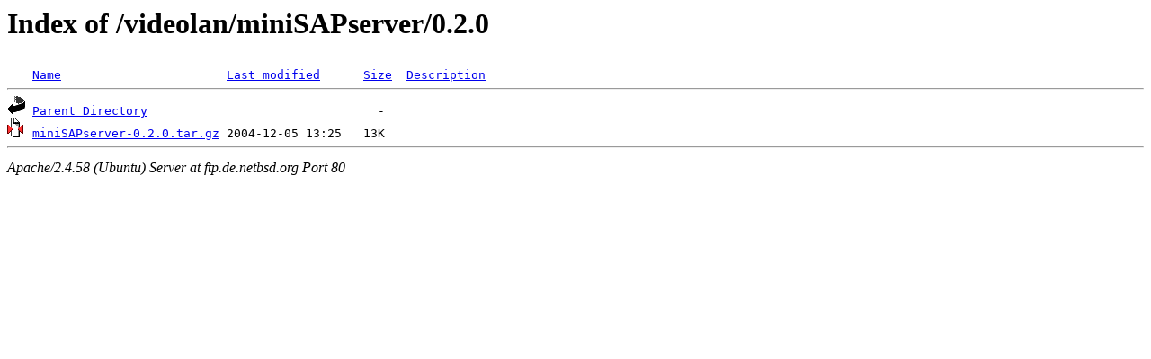

--- FILE ---
content_type: text/html;charset=UTF-8
request_url: http://ftp.de.netbsd.org/videolan/miniSAPserver/0.2.0/
body_size: 423
content:
<!DOCTYPE HTML PUBLIC "-//W3C//DTD HTML 3.2 Final//EN">
<html>
 <head>
  <title>Index of /videolan/miniSAPserver/0.2.0</title>
 </head>
 <body>
<h1>Index of /videolan/miniSAPserver/0.2.0</h1>
<pre><img src="/icons/blank.gif" alt="Icon "> <a href="?C=N;O=D">Name</a>                       <a href="?C=M;O=A">Last modified</a>      <a href="?C=S;O=A">Size</a>  <a href="?C=D;O=A">Description</a><hr><img src="/icons/back.gif" alt="[PARENTDIR]"> <a href="/videolan/miniSAPserver/">Parent Directory</a>                                -   
<img src="/icons/compressed.gif" alt="[   ]"> <a href="miniSAPserver-0.2.0.tar.gz">miniSAPserver-0.2.0.tar.gz</a> 2004-12-05 13:25   13K  
<hr></pre>
<address>Apache/2.4.58 (Ubuntu) Server at ftp.de.netbsd.org Port 80</address>
</body></html>
